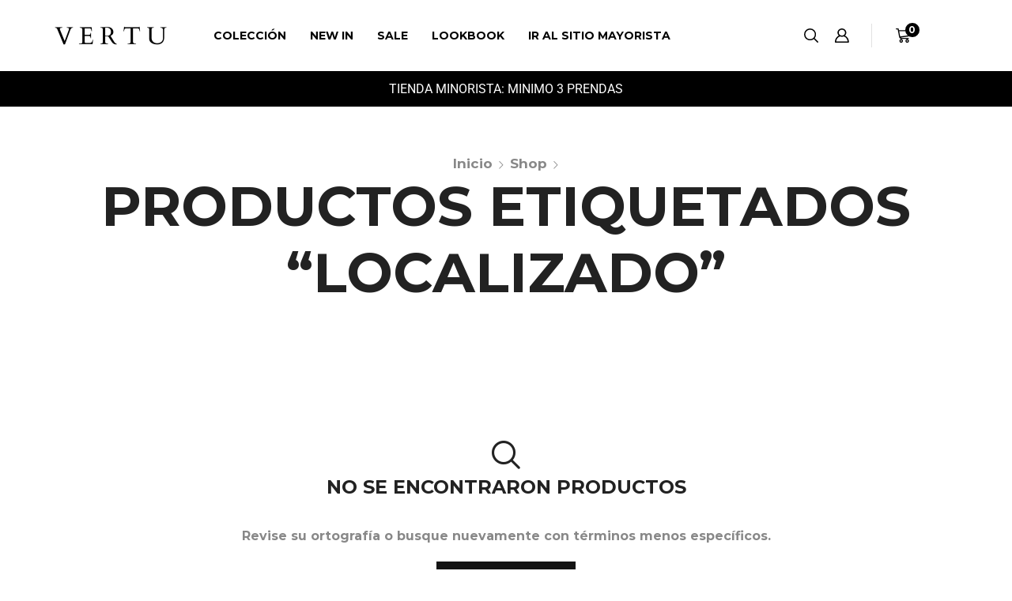

--- FILE ---
content_type: text/css
request_url: https://vertujeans.com.ar/wp-content/plugins/woo-variations-table-grid/assets/css/woovartables.css
body_size: 1146
content:
.vartablehide { display: none !important; }
table.vartable td, table.vartable th { padding: 5px; vertical-align: middle; position: relative; }
.stockcol span.instock { color: #449D44;  }
.stockcol span.outofstock { color: #D9534F;  }
.stockcol span.backorder { color: #ff9800;  }
.stockcol span.lowstock { color: #F0AD4E;  }
.stockcol.pill span { display: inline-block; padding: 4px 8px; color: #fff; border-radius: 4px; white-space: nowrap;  }
.stockcol.pill span.instock { background-color: #449D44;  }
.stockcol.pill span.outofstock { background-color: #D9534F;  }
.stockcol.pill span.backorder { background-color: #ff9800;  }
.stockcol.pill span.lowstock { background-color: #F0AD4E;  }
.qtycol input { width: 60px; }
.cartcol { position: relative; }
.added2cartwrap { 
  display: inline-block;
  background-color: #449D44;
  padding: 0 6px;
  -webkit-border-radius: 10px;
  -moz-border-radius: 10px;
  border-radius: 20px;
  position: absolute;
  top: 0;
  right: 0;
  display: none;
}
.added2cartwrap.notvisible {
  display: none !important;
  background-color: transparent;
  padding: 0;
}
.added2cart { color: #ffffff;  }
.added2cartglobal { color: #449D44; display: none; display: none; float: right; margin-right: 5px; margin-top: 8px; }
.globalcartbtn, .vartable_selectall { float: right; cursor: pointer; clear: right; overflow-y: auto; zoom: 1; }
.slideup_panel { display: inline-block; font-size: 24px; float: right; margin-right: 20px; color: #D00; }

.vtspinner img { 
  width: 16px; 
  height: 16px;   
  vertical-align: baseline;     
  border: 0;
  background-color: transparent;
  padding: 0;
}

.vtspinner {
  display: inline-block;
  width: 16px;
  height: 16px;
  float: right;
  margin-right: 5px;
  margin-top: 8px;
	-webkit-animation-name: spinnerRotate;
	-webkit-animation-duration: 1.3s;
	-webkit-animation-iteration-count: infinite;
	-webkit-animation-timing-function: linear;
  display: none;
}

.vtspinner.singlebtn { 
  float: none;
  position: absolute;
  top: -14px;
  right: 0;
}

.single_add_to_cart_button.working, .globalcartbtn.working { opacity: 0.5; }

.qtywrap {
  width: 100px;
  background-color: #dedede;
  clear: both;
  overflow-y: auto;
}

.qtywrap input {
  margin: 0;
  padding: 0;
  float: left;
  text-align: center;
}

.qtywrap>div {
  float: left;
  width: 20px;
  text-align: center;
  font-weight: bold;
  height: 100%;
  padding: 1px 0;
  cursor: pointer;
}


.product.has-default-attributes.has-children>.images {
  opacity: 1;
}

@-webkit-keyframes spinnerRotate {
	from {
		-webkit-transform:rotate(0deg);
    -webkit-transform-origin: 50% 50%;
    -moz-transform-origin: 50% 50%;
    -ms-transform-origin: 50% 50%;
    -o-transform-origin: 50% 50%;
    transform-origin: 50% 50%;
	}
	to {
		-webkit-transform:rotate(360deg);
    -webkit-transform-origin: 50% 50%;
    -moz-transform-origin: 50% 50%;
    -ms-transform-origin: 50% 50%;
    -o-transform-origin: 50% 50%;
    transform-origin: 50% 50%;
	}
}

.is_sortable th {
  cursor: pointer;
}

.vartable_gc_wrap {
  clear: both;
  overflow: auto;
  margin-bottom: 10px;
}

#vt_error_notification,
#vt_added_to_cart_notification {
  display: block;
  position: fixed;
  width: 80%;
  left: 10%;
  top: 0;
  padding: 20px;
  background-color: #ffffff;
  text-align: center;
  color: #333;
  font-size: 18px;
  border: 1px solid #ddd;
  border-top: 0;
  z-index: 10001;
}

body.admin-bar #vt_error_notification,
body.admin-bar #vt_added_to_cart_notification {
  top: 32px;
}

.wishcol a { color: #dd0000; }
.globalcartcol { text-align: right; }
table.vartable input.qty { text-align: right; }


.vartable_ywl p {
	display: none;
}
.vartable_ywl #yith-wcwtl-output label,
.vartable_ywl #yith-wcwtl-output input {
	margin-bottom: 1px;
}
.vartable_ywl #yith-wcwtl-output a:after {
	font-size: 18px;
}

.vartable_ywl #yith-wcwtl-output label,
.vartable_ywl #yith-wcwtl-output a.button,
.vartable_ywl #yith-wcwtl-output a.button.alt {
	font-size: 11px;
	width: 100%;
	border: 0;
}

.vartable .swatch-wrapper a {
	cursor: default;
}
.wg_hidden,
.vartable .swatch-label {
	display: none;
}

.vartable .sorting-asc:after {
	display: block;
	position: absolute;
	top: 2px;
	right: 2px;
	content: "\2193";
	font-size: 15px;
}
.vartable .sorting-desc:after {
	display: block;
	position: absolute;
	top: 2px;
	right: 2px;
	content: "\2191";
	font-size: 15px;
}


@media screen and (max-width: 767px) {
   
  .vartable .sorting-desc:after, table.vartable td span.vtspinner { display: none; }
  
  table.vartable.enable_responsive thead { display: none; }
  table.vartable { max-width: 100%; }
  table.vartable.enable_responsive tr { display: block; width: 100%; border-bottom: 2px solid #6C6360; }

  table.vartable.enable_responsive td { display: block; width: 100%; clear: both; text-align: right; }
  table.vartable td.pricecol { max-width: 100%; }
  table.vartable td span { display: inline; }
  
  table.vartable.enable_responsive td:before {
    content: attr(data-label);
    float: left;
    text-transform: uppercase;
    font-weight: bold;
  }
  
  table.vartable, table.vartable tr {
    min-width: 100%;
    max-width: 100%;
    width: 100%;
  }
	table.vartable.should_hide_mobile_empty.enable_responsive td.vtmobilehide {
		display: none;
	}
	td.thumbcol img,
	td.offercol img {
		margin-left: auto;
	}
	.swatch-wrapper {
		float: right;
	}
	
	.disable_responsive_wrap {
		display: block;
		overflow-x: auto;
		white-space: nowrap;
	}
  
  /* #content-area for DIVI theme */
  table.vartable td, #content-area table.vartable td {
    max-width: none;
  }
  
}

--- FILE ---
content_type: text/css
request_url: https://vertujeans.com.ar/wp-content/uploads/elementor/css/post-1701.css
body_size: -26
content:
.elementor-1701 .elementor-element.elementor-element-7a08e70:not(.elementor-motion-effects-element-type-background) > .elementor-widget-wrap, .elementor-1701 .elementor-element.elementor-element-7a08e70 > .elementor-widget-wrap > .elementor-motion-effects-container > .elementor-motion-effects-layer{background-color:#000000;}.elementor-1701 .elementor-element.elementor-element-7a08e70 > .elementor-element-populated{transition:background 0.3s, border 0.3s, border-radius 0.3s, box-shadow 0.3s;}.elementor-1701 .elementor-element.elementor-element-7a08e70 > .elementor-element-populated > .elementor-background-overlay{transition:background 0.3s, border-radius 0.3s, opacity 0.3s;}.elementor-widget-text-editor{font-family:var( --e-global-typography-text-font-family ), Sans-serif;font-weight:var( --e-global-typography-text-font-weight );color:var( --e-global-color-text );}.elementor-widget-text-editor.elementor-drop-cap-view-stacked .elementor-drop-cap{background-color:var( --e-global-color-primary );}.elementor-widget-text-editor.elementor-drop-cap-view-framed .elementor-drop-cap, .elementor-widget-text-editor.elementor-drop-cap-view-default .elementor-drop-cap{color:var( --e-global-color-primary );border-color:var( --e-global-color-primary );}.elementor-1701 .elementor-element.elementor-element-3c720cb{text-align:center;font-family:"Roboto", Sans-serif;font-weight:400;color:#FFFFFF;}

--- FILE ---
content_type: text/css
request_url: https://vertujeans.com.ar/wp-content/uploads/elementor/css/post-2126.css
body_size: -60
content:
.elementor-2126 .elementor-element.elementor-element-6a25496:not(.elementor-motion-effects-element-type-background) > .elementor-widget-wrap, .elementor-2126 .elementor-element.elementor-element-6a25496 > .elementor-widget-wrap > .elementor-motion-effects-container > .elementor-motion-effects-layer{background-color:#000000;}.elementor-2126 .elementor-element.elementor-element-6a25496 > .elementor-element-populated{transition:background 0.3s, border 0.3s, border-radius 0.3s, box-shadow 0.3s;}.elementor-2126 .elementor-element.elementor-element-6a25496 > .elementor-element-populated > .elementor-background-overlay{transition:background 0.3s, border-radius 0.3s, opacity 0.3s;}.elementor-widget-text-editor{font-family:var( --e-global-typography-text-font-family ), Sans-serif;font-weight:var( --e-global-typography-text-font-weight );color:var( --e-global-color-text );}.elementor-widget-text-editor.elementor-drop-cap-view-stacked .elementor-drop-cap{background-color:var( --e-global-color-primary );}.elementor-widget-text-editor.elementor-drop-cap-view-framed .elementor-drop-cap, .elementor-widget-text-editor.elementor-drop-cap-view-default .elementor-drop-cap{color:var( --e-global-color-primary );border-color:var( --e-global-color-primary );}.elementor-2126 .elementor-element.elementor-element-2d46b12{text-align:center;font-family:"Roboto", Sans-serif;font-weight:400;color:#FFFFFF;}

--- FILE ---
content_type: text/css
request_url: https://vertujeans.com.ar/wp-content/uploads/elementor/css/post-54.css
body_size: 1086
content:
.elementor-54 .elementor-element.elementor-element-25d53e6 > .elementor-container > .elementor-column > .elementor-widget-wrap{align-content:center;align-items:center;}.elementor-54 .elementor-element.elementor-element-25d53e6:not(.elementor-motion-effects-element-type-background), .elementor-54 .elementor-element.elementor-element-25d53e6 > .elementor-motion-effects-container > .elementor-motion-effects-layer{background-color:#FFFFFF;}.elementor-54 .elementor-element.elementor-element-25d53e6 > .elementor-container{max-width:1170px;}.elementor-54 .elementor-element.elementor-element-25d53e6{transition:background 0.3s, border 0.3s, border-radius 0.3s, box-shadow 0.3s;margin-top:0px;margin-bottom:0px;padding:0px 15px 0px 15px;}.elementor-54 .elementor-element.elementor-element-25d53e6 > .elementor-background-overlay{transition:background 0.3s, border-radius 0.3s, opacity 0.3s;}.elementor-54 .elementor-element.elementor-element-9c76f36 > .elementor-element-populated{margin:0px 0px 0px 0px;--e-column-margin-right:0px;--e-column-margin-left:0px;}.elementor-54 .elementor-element.elementor-element-bf2200d > .elementor-container{max-width:1170px;}.elementor-54 .elementor-element.elementor-element-bf2200d{margin-top:80px;margin-bottom:40px;}.elementor-54 .elementor-element.elementor-element-5c96dfb > .elementor-element-populated{margin:0px 40px 0px 0px;--e-column-margin-right:40px;--e-column-margin-left:0px;}.elementor-widget-image .widget-image-caption{color:var( --e-global-color-text );font-family:var( --e-global-typography-text-font-family ), Sans-serif;font-weight:var( --e-global-typography-text-font-weight );}.elementor-54 .elementor-element.elementor-element-15995e4{text-align:start;}.elementor-widget-icon-list .elementor-icon-list-item:not(:last-child):after{border-color:var( --e-global-color-text );}.elementor-widget-icon-list .elementor-icon-list-icon i{color:var( --e-global-color-primary );}.elementor-widget-icon-list .elementor-icon-list-icon svg{fill:var( --e-global-color-primary );}.elementor-widget-icon-list .elementor-icon-list-item > .elementor-icon-list-text, .elementor-widget-icon-list .elementor-icon-list-item > a{font-family:var( --e-global-typography-text-font-family ), Sans-serif;font-weight:var( --e-global-typography-text-font-weight );}.elementor-widget-icon-list .elementor-icon-list-text{color:var( --e-global-color-secondary );}.elementor-54 .elementor-element.elementor-element-1251938 .elementor-icon-list-items:not(.elementor-inline-items) .elementor-icon-list-item:not(:last-child){padding-block-end:calc(17px/2);}.elementor-54 .elementor-element.elementor-element-1251938 .elementor-icon-list-items:not(.elementor-inline-items) .elementor-icon-list-item:not(:first-child){margin-block-start:calc(17px/2);}.elementor-54 .elementor-element.elementor-element-1251938 .elementor-icon-list-items.elementor-inline-items .elementor-icon-list-item{margin-inline:calc(17px/2);}.elementor-54 .elementor-element.elementor-element-1251938 .elementor-icon-list-items.elementor-inline-items{margin-inline:calc(-17px/2);}.elementor-54 .elementor-element.elementor-element-1251938 .elementor-icon-list-items.elementor-inline-items .elementor-icon-list-item:after{inset-inline-end:calc(-17px/2);}.elementor-54 .elementor-element.elementor-element-1251938 .elementor-icon-list-icon i{color:#000000;transition:color 0.3s;}.elementor-54 .elementor-element.elementor-element-1251938 .elementor-icon-list-icon svg{fill:#000000;transition:fill 0.3s;}.elementor-54 .elementor-element.elementor-element-1251938 .elementor-icon-list-item:hover .elementor-icon-list-icon i{color:#6C90E4;}.elementor-54 .elementor-element.elementor-element-1251938 .elementor-icon-list-item:hover .elementor-icon-list-icon svg{fill:#6C90E4;}.elementor-54 .elementor-element.elementor-element-1251938{--e-icon-list-icon-size:18px;--icon-vertical-offset:0px;}.elementor-54 .elementor-element.elementor-element-1251938 .elementor-icon-list-item > .elementor-icon-list-text, .elementor-54 .elementor-element.elementor-element-1251938 .elementor-icon-list-item > a{font-family:"Roboto", Sans-serif;font-size:15px;font-weight:400;}.elementor-54 .elementor-element.elementor-element-1251938 .elementor-icon-list-text{color:#54595F;transition:color 0.3s;}.elementor-54 .elementor-element.elementor-element-1251938 .elementor-icon-list-item:hover .elementor-icon-list-text{color:#B1B1B1;}.elementor-54 .elementor-element.elementor-element-37dfd537 .et-follow-buttons a{margin:0 9px;}.elementor-54 .elementor-element.elementor-element-37dfd537 .et-follow-buttons{justify-content:flex-start;}.elementor-54 .elementor-element.elementor-element-d85c9d4 > .elementor-element-populated{margin:0px 10px 0px 10px;--e-column-margin-right:10px;--e-column-margin-left:10px;}.elementor-54 .elementor-element.elementor-element-3c1d9bc .elementor-repeater-item-d461b45  .menu-title{font-family:"Roboto", Sans-serif;font-size:15px;line-height:32px;}.elementor-54 .elementor-element.elementor-element-3c1d9bc .elementor-repeater-item-d461b45 .menu-title{color:#666666;}.elementor-54 .elementor-element.elementor-element-3c1d9bc .elementor-repeater-item-d461b45:hover .menu-title{color:#666666;}.elementor-54 .elementor-element.elementor-element-3c1d9bc .et-menu-list .elementor-repeater-item-d461b45 .menu-title{padding:0px 0px 0px 0px;}.elementor-54 .elementor-element.elementor-element-3c1d9bc .elementor-repeater-item-f605eb1  .menu-title{font-family:"Roboto", Sans-serif;font-size:15px;line-height:32px;}.elementor-54 .elementor-element.elementor-element-3c1d9bc .elementor-repeater-item-f605eb1 .menu-title{color:#666666;}.elementor-54 .elementor-element.elementor-element-3c1d9bc .elementor-repeater-item-f605eb1:hover .menu-title{color:#666666;}.elementor-54 .elementor-element.elementor-element-3c1d9bc .et-menu-list .elementor-repeater-item-f605eb1 .menu-title{padding:0px 0px 0px 0px;}.elementor-54 .elementor-element.elementor-element-3c1d9bc .elementor-repeater-item-a6ce704  .menu-title{font-family:"Roboto", Sans-serif;font-size:15px;line-height:32px;}.elementor-54 .elementor-element.elementor-element-3c1d9bc .elementor-repeater-item-a6ce704 .menu-title{color:#666666;}.elementor-54 .elementor-element.elementor-element-3c1d9bc .elementor-repeater-item-a6ce704:hover .menu-title{color:#666666;}.elementor-54 .elementor-element.elementor-element-3c1d9bc .et-menu-list .elementor-repeater-item-a6ce704 .menu-title{padding:0px 0px 0px 0px;}.elementor-54 .elementor-element.elementor-element-3c1d9bc .item-title-holder  .menu-title{font-size:15px;font-weight:bold;}.elementor-54 .elementor-element.elementor-element-3c1d9bc .item-title-holder .menu-title{color:#444444;}.elementor-54 .elementor-element.elementor-element-3c1d9bc .et-menu-list .item-title-holder  .menu-title{padding:0px 0px 20px 0px;}.elementor-54 .elementor-element.elementor-element-53a89d0 > .elementor-element-populated{margin:0px 10px 0px 10px;--e-column-margin-right:10px;--e-column-margin-left:10px;}.elementor-54 .elementor-element.elementor-element-01ae5d3 .elementor-repeater-item-d461b45  .menu-title{font-family:"Roboto", Sans-serif;font-size:15px;line-height:32px;}.elementor-54 .elementor-element.elementor-element-01ae5d3 .elementor-repeater-item-d461b45 .menu-title{color:#666666;}.elementor-54 .elementor-element.elementor-element-01ae5d3 .elementor-repeater-item-d461b45:hover .menu-title{color:#666666;}.elementor-54 .elementor-element.elementor-element-01ae5d3 .et-menu-list .elementor-repeater-item-d461b45 .menu-title{padding:0px 0px 0px 0px;}.elementor-54 .elementor-element.elementor-element-01ae5d3 .elementor-repeater-item-f605eb1  .menu-title{font-family:"Roboto", Sans-serif;font-size:15px;line-height:32px;}.elementor-54 .elementor-element.elementor-element-01ae5d3 .elementor-repeater-item-f605eb1 .menu-title{color:#666666;}.elementor-54 .elementor-element.elementor-element-01ae5d3 .elementor-repeater-item-f605eb1:hover .menu-title{color:#666666;}.elementor-54 .elementor-element.elementor-element-01ae5d3 .et-menu-list .elementor-repeater-item-f605eb1 .menu-title{padding:0px 0px 0px 0px;}.elementor-54 .elementor-element.elementor-element-01ae5d3 .elementor-repeater-item-a6ce704  .menu-title{font-family:"Roboto", Sans-serif;font-size:15px;line-height:32px;}.elementor-54 .elementor-element.elementor-element-01ae5d3 .elementor-repeater-item-a6ce704 .menu-title{color:#666666;}.elementor-54 .elementor-element.elementor-element-01ae5d3 .elementor-repeater-item-a6ce704:hover .menu-title{color:#666666;}.elementor-54 .elementor-element.elementor-element-01ae5d3 .et-menu-list .elementor-repeater-item-a6ce704 .menu-title{padding:0px 0px 0px 0px;}.elementor-54 .elementor-element.elementor-element-01ae5d3 .item-title-holder  .menu-title{font-size:15px;font-weight:bold;}.elementor-54 .elementor-element.elementor-element-01ae5d3 .item-title-holder .menu-title{color:#444444;}.elementor-54 .elementor-element.elementor-element-01ae5d3 .et-menu-list .item-title-holder  .menu-title{padding:0px 0px 20px 0px;}.elementor-54 .elementor-element.elementor-element-1e0a9cd > .elementor-element-populated{margin:0px 10px 0px 10px;--e-column-margin-right:10px;--e-column-margin-left:10px;}.elementor-54 .elementor-element.elementor-element-bd7f55d .elementor-repeater-item-d461b45  .menu-title{font-family:"Roboto", Sans-serif;font-size:15px;line-height:32px;}.elementor-54 .elementor-element.elementor-element-bd7f55d .elementor-repeater-item-d461b45 .menu-title{color:#666666;}.elementor-54 .elementor-element.elementor-element-bd7f55d .elementor-repeater-item-d461b45:hover .menu-title{color:#666666;}.elementor-54 .elementor-element.elementor-element-bd7f55d .et-menu-list .elementor-repeater-item-d461b45 .menu-title{padding:0px 0px 0px 0px;}.elementor-54 .elementor-element.elementor-element-bd7f55d .elementor-repeater-item-6e42b1f  .menu-title{font-family:"Roboto", Sans-serif;font-size:15px;line-height:32px;}.elementor-54 .elementor-element.elementor-element-bd7f55d .elementor-repeater-item-6e42b1f .menu-title{color:#666666;}.elementor-54 .elementor-element.elementor-element-bd7f55d .elementor-repeater-item-6e42b1f:hover .menu-title{color:#666666;}.elementor-54 .elementor-element.elementor-element-bd7f55d .et-menu-list .elementor-repeater-item-6e42b1f .menu-title{padding:0px 0px 0px 0px;}.elementor-54 .elementor-element.elementor-element-bd7f55d .elementor-repeater-item-f605eb1  .menu-title{font-family:"Roboto", Sans-serif;font-size:15px;line-height:32px;}.elementor-54 .elementor-element.elementor-element-bd7f55d .elementor-repeater-item-f605eb1 .menu-title{color:#666666;}.elementor-54 .elementor-element.elementor-element-bd7f55d .elementor-repeater-item-f605eb1:hover .menu-title{color:#666666;}.elementor-54 .elementor-element.elementor-element-bd7f55d .et-menu-list .elementor-repeater-item-f605eb1 .menu-title{padding:0px 0px 0px 0px;}.elementor-54 .elementor-element.elementor-element-bd7f55d .item-title-holder  .menu-title{font-size:15px;font-weight:bold;}.elementor-54 .elementor-element.elementor-element-bd7f55d .item-title-holder .menu-title{color:#444444;}.elementor-54 .elementor-element.elementor-element-bd7f55d .et-menu-list .item-title-holder  .menu-title{padding:0px 0px 20px 0px;}.elementor-54 .elementor-element.elementor-element-bee0957 > .elementor-container{max-width:1170px;}.elementor-54 .elementor-element.elementor-element-bee0957{border-style:solid;border-width:1px 0px 0px 0px;border-color:#333333;padding:23px 0px 24px 0px;}.elementor-54 .elementor-element.elementor-element-bcde3f6 > .elementor-element-populated{margin:0px 15px 0px 0px;--e-column-margin-right:15px;--e-column-margin-left:0px;}.elementor-widget-text-editor{font-family:var( --e-global-typography-text-font-family ), Sans-serif;font-weight:var( --e-global-typography-text-font-weight );color:var( --e-global-color-text );}.elementor-widget-text-editor.elementor-drop-cap-view-stacked .elementor-drop-cap{background-color:var( --e-global-color-primary );}.elementor-widget-text-editor.elementor-drop-cap-view-framed .elementor-drop-cap, .elementor-widget-text-editor.elementor-drop-cap-view-default .elementor-drop-cap{color:var( --e-global-color-primary );border-color:var( --e-global-color-primary );}.elementor-54 .elementor-element.elementor-element-9b417d0{font-family:"Roboto", Sans-serif;font-size:15px;font-weight:400;color:#000000;}.elementor-54 .elementor-element.elementor-element-95d5972 > .elementor-element-populated{margin:0px 0px 0px 15px;--e-column-margin-right:0px;--e-column-margin-left:15px;}@media(min-width:768px){.elementor-54 .elementor-element.elementor-element-bcde3f6{width:70%;}.elementor-54 .elementor-element.elementor-element-95d5972{width:30%;}}@media(max-width:767px){.elementor-54 .elementor-element.elementor-element-9c76f36 > .elementor-element-populated{margin:0px 0px 0px 0px;--e-column-margin-right:0px;--e-column-margin-left:0px;}.elementor-54 .elementor-element.elementor-element-5c96dfb > .elementor-element-populated{margin:0px 0px 35px 0px;--e-column-margin-right:0px;--e-column-margin-left:0px;}.elementor-54 .elementor-element.elementor-element-37dfd537 .et-follow-buttons{justify-content:center;}.elementor-54 .elementor-element.elementor-element-d85c9d4 > .elementor-element-populated{margin:0px 0px 35px 0px;--e-column-margin-right:0px;--e-column-margin-left:0px;}.elementor-54 .elementor-element.elementor-element-53a89d0 > .elementor-element-populated{margin:0px 0px 35px 0px;--e-column-margin-right:0px;--e-column-margin-left:0px;}.elementor-54 .elementor-element.elementor-element-1e0a9cd > .elementor-element-populated{margin:0px 0px 35px 0px;--e-column-margin-right:0px;--e-column-margin-left:0px;}.elementor-54 .elementor-element.elementor-element-bcde3f6 > .elementor-element-populated{margin:0px 0px 30px 0px;--e-column-margin-right:0px;--e-column-margin-left:0px;}.elementor-54 .elementor-element.elementor-element-95d5972 > .elementor-element-populated{margin:0px 0px 0px 0px;--e-column-margin-right:0px;--e-column-margin-left:0px;}}/* Start custom CSS for section, class: .elementor-element-bf2200d */.elementor-54 .elementor-element.elementor-element-bf2200d .et-menu-list .subitem-title-holder a {
	position: relative;
	display: inline-block;
}
.elementor-54 .elementor-element.elementor-element-bf2200d .et-menu-list .subitem-title-holder a:before {
	content: '';
	height: 2px;
	width: 0;
	right: 0;
	position: absolute;
	transition: width .2s ease-in-out;
	bottom: 5px;
	background: #666666;
}
.elementor-54 .elementor-element.elementor-element-bf2200d .et-menu-list .subitem-title-holder a:hover:before {
	width: 100% !important;
	right: auto;
	left: 0;
}/* End custom CSS */